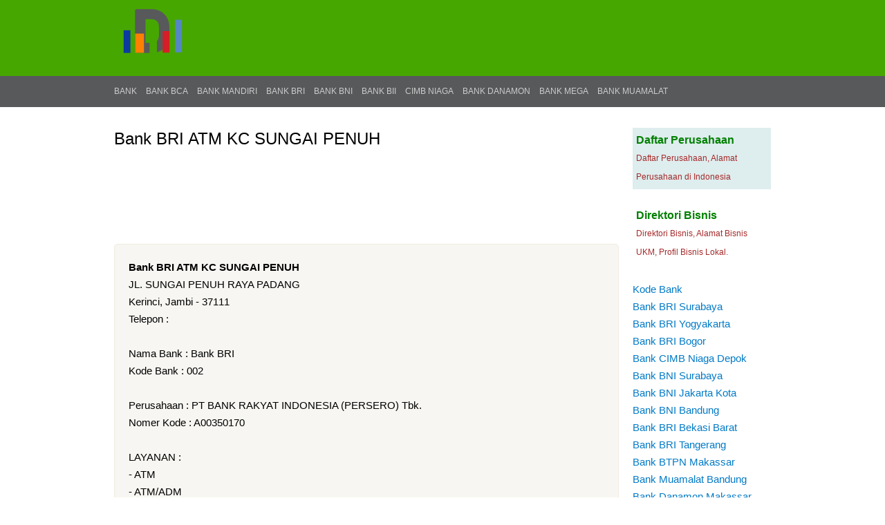

--- FILE ---
content_type: text/html; charset=utf-8
request_url: https://www.daftarperusahaan.com/bank/bank-bri-kc-sungai-penuh-1
body_size: 3101
content:
<!DOCTYPE html PUBLIC "-//W3C//DTD XHTML 1.0 Strict//EN"
  "https://www.w3.org/TR/xhtml1/DTD/xhtml1-strict.dtd">
<html xmlns="https://www.w3.org/1999/xhtml" xml:lang="en" lang="en" dir="ltr">
  <head>
<meta http-equiv="Content-Type" content="text/html; charset=utf-8" />
    <title>Bank BRI ATM KC SUNGAI PENUH, Kerinci | Daftarperusahaan.com</title>
    <link type="text/css" rel="stylesheet" media="all" href="/bank/sites/default/files/css/css_f03942b5e9a0d5db8aa62e5d860b3417.css" />
<link type="text/css" rel="stylesheet" media="print" href="/bank/sites/default/files/css/css_0c6b0c8b6874aeec0a1afd76316b9e77.css" />
        <!--[if lt IE 7]>
      <link type="text/css" rel="stylesheet" media="all" href="/bank/themes/daftarperusahaan/fix-ie.css" />    <![endif]-->
<link rel="Shortcut Icon" href="https://www.daftarperusahaan.com/companies.ico" type="image/x-icon" />
<meta name="viewport" content="width=device-width, initial-scale=1" />
<meta name="google-site-verification" content="_EZ-Tb8KBG39HMe88rADt2ocls1z6DmGO0TG8XLAH9o" />
<meta name="description" content="Informasi Alamat Bank dari KC SUNGAI PENUH : JL. SUNGAI PENUH RAYA PADANG ... - Alamat Bank dari KC SUNGAI PENUH, Informasi Nomer Telepon Bank dari KC SUNGAI PENUH">
<meta name="robots" content="index,follow">
<script async src="//pagead2.googlesyndication.com/pagead/js/adsbygoogle.js"></script> <script>(adsbygoogle = window.adsbygoogle || []).push({ google_ad_client: "ca-pub-3744471985859320", enable_page_level_ads: true}); </script>
</head>
<body class="sidebar-right">

<!-- Layout -->
   <div id="header-usaha">
  <div id="usahatop"> <!-- usaha header -->  
   <img src="https://www.daftarperusahaan.com/bank/bank.png" title="Alamat Bank">
     
</div>   

   </div>

   <div id="topnavigasi"> <!-- Top navigasi --> 
  <div id="navigasi">  
  	  <a href="https://www.daftarperusahaan.com/bank/" title="Alamat Bank">Bank</a> 
  	  <a href="https://www.daftarperusahaan.com/bank/banks/bank-bca" title="Bank BCA">Bank BCA</a> 
	  <a href="https://www.daftarperusahaan.com/bank/banks/bank-mandiri" title="Bank Mandiri">Bank Mandiri</a>
  	  <a href="https://www.daftarperusahaan.com/bank/banks/bank-bri" title="Bank BRI">Bank BRI</a> 
  	  <a href="https://www.daftarperusahaan.com/bank/banks/bank-bni" title="Bank BNI">Bank BNI</a> 
  	  <a href="https://www.daftarperusahaan.com/bank/banks/bank-bii" title="Bank BII">Bank BII</a> 
  	  <a href="https://www.daftarperusahaan.com/bank/banks/bank-cimb-niaga" title="CIMB Niaga">CIMB Niaga</a> 
	  <a href="https://www.daftarperusahaan.com/bank/banks/bank-danamon" title="Bank Danamon">Bank Danamon</a>
  	  <a href="https://www.daftarperusahaan.com/bank/banks/bank-mega" title="Bank Mega">Bank Mega</a>
	  <a href="https://www.daftarperusahaan.com/bank/banks/bank-muamalat" title="Bank Muamalat">Bank Muamalat</a>
      </div>   
   </div>

    <div id="wrapper">
    <div id="container" class="clear-block">

       
      <div id="center"><div id="squeeze"><div class="right-corner"><div class="left-corner">
        <h2> Bank BRI ATM KC SUNGAI PENUH</h2>                                                            <div class="clear-block">
            
<!-- Advertise here  -->
<div style="margin-top:10px;">
    <div id="block-block-5" class="clear-block block block-block">


  <div class="content"><div style="margin-bottom:10px;margin-top:10px;">
<script async src="//pagead2.googlesyndication.com/pagead/js/adsbygoogle.js"></script><!-- Daftarperusahaan --><!-- Daftarperusahaan --><p> <ins class="adsbygoogle" style="display:inline-block;width:728px;height:90px" data-ad-client="ca-pub-3744471985859320"      data-ad-slot="4749827491"></ins> </p>
<script> (adsbygoogle = window.adsbygoogle || []).push({}); </script></div>
</div>
</div>
</div>
  

<div id="node-99400" class="node">





<div class="content clear-block">

<strong>Bank BRI ATM KC SUNGAI PENUH</strong> <br/>

      	   	  	  	        	  
	  	        
     <p>JL. SUNGAI PENUH RAYA PADANG</p>
	  	  Kerinci,
	  	  	  Jambi	  	  	  - 37111	  	  	  <br/>Telepon : 	  
	  	  <br/><br/>Nama Bank : Bank BRI<br/>
	  	             	  
	  	  Kode Bank : 002<br/>
	  	  <br/>
	  	  Perusahaan : PT BANK RAKYAT INDONESIA (PERSERO) Tbk.<br/>
	            	  Nomer Kode : A00350170<br/>
	  
   	  <br/>LAYANAN : <br/>
	  	  - ATM<br/>
	  	  	  - ATM/ADM<br/>
	  
    </div>

  <div class="clear-block">
    <div class="meta">
	    <strong>Informasi Bank</strong>
         	<div class="category">Nama Bank : <ul class="links"><li class="taxonomy_term_685 first last"><a href="/bank/banks/bank-bri" rel="tag" title="Bank BRI">Bank BRI</a></li>
</ul></div>
    <div class="tags">Provinsi : <ul class="links"><li class="taxonomy_term_40 first last"><a href="/bank/provinsi/jambi" rel="tag" title="Jambi">Jambi</a></li>
</ul> </div>
   <div class="tags">Wilayah : <ul class="links"><li class="taxonomy_term_201 first last"><a href="/bank/area/kerinci" rel="tag" title="Kerinci">Kerinci</a></li>
</ul><br/> <br/>Informasi Alamat Bank BRI ATM KC SUNGAI PENUH</a> - Alamat Kantor Bank BRI ATM KC SUNGAI PENUH</a> - Nomor Telepon dan Kontak Bank BRI ATM KC SUNGAI PENUH</a>.  
 
 </div>
        </div>

      </div>
  <br/>

<div style="margin-top:13px;">
<!-- Whatsapp -->
<a href="https://api.whatsapp.com/send?&text=Alamat Bank BRI ATM KC SUNGAI PENUH https://www.daftarperusahaan.com/bank/bank-bri-kc-sungai-penuh-1" target="_blank" class="share-btn whatsapp" rel="nofollow">WhatsApp</a>

<!-- Twitter -->
<a href="http://twitter.com/share?url=https://www.daftarperusahaan.com/bank/bank-bri-kc-sungai-penuh-1&text=Alamat Bank BRI ATM KC SUNGAI PENUH" target="_blank" class="share-btn twitter" rel="nofollow">Twitter</a>

<!-- Facebook  -->
<a href="http://www.facebook.com/sharer/sharer.php?u=https://www.daftarperusahaan.com/bank/bank-bri-kc-sungai-penuh-1" target="_blank" class="share-btn facebook" rel="nofollow">Facebook</a>

<!-- LinkedIn -->
<a href="http://www.linkedin.com/shareArticle?url=https://www.daftarperusahaan.com/bank/bank-bri-kc-sungai-penuh-1&title=Alamat Bank BRI ATM KC SUNGAI PENUH" target="_blank" class="share-btn linkedin" rel="nofollow">LinkedIn</a>

<!-- Email -->
<a href="mailto:?subject=Alamat Bank BRI ATM KC SUNGAI PENUH&body=https://www.daftarperusahaan.com/bank/bank-bri-kc-sungai-penuh-1" target="_blank" class="share-btn email" rel="nofollow">Email</a>
</div>

</div>

<!-- Advertise here -->
<div style="margin-top:10px;">
    <div id="block-block-6" class="clear-block block block-block">


  <div class="content"><div style="max-width:340px;">
<script async src="//pagead2.googlesyndication.com/pagead/js/adsbygoogle.js"></script><!-- DaftarPerusahaanRes336 --><!-- DaftarPerusahaanRes336 --><p> <ins class="adsbygoogle" style="display:block" data-ad-client="ca-pub-3744471985859320" data-ad-slot="8464875090"      data-ad-format="auto"></ins> </p>
<script> (adsbygoogle = window.adsbygoogle || []).push({}); </script></div>
</div>
</div>
<div id="block-block-8" class="clear-block block block-block">


  <div class="content"><div style="margin-top:10px;">
<script async src="//pagead2.googlesyndication.com/pagead/js/adsbygoogle.js"></script><p><ins class="adsbygoogle" style="display:block" data-ad-format="autorelaxed" data-ad-client="ca-pub-3744471985859320" data-ad-slot="9243857493"></ins></p>
<script>
     (adsbygoogle = window.adsbygoogle || []).push({});
</script></div>
</div>
</div>
</div>
          </div>


        </div></div></div></div> <!-- /.left-corner, /.right-corner, /#squeeze, /#center -->

              <div id="sidebar-right" class="sidebar">
          

          <div id="block-block-2" class="clear-block block block-block">


  <div class="content"><div class="content">
<div style="margin-top:20px;padding:5px;background:#deedee;">
<a style="color:green;font-size:16px;" href="https://www.daftarperusahaan.com" title="Daftar Perusahaan" target="_blank"><strong>Daftar Perusahaan</strong></a><br />
<span style="font-size:12px;color:brown;">Daftar Perusahaan, Alamat Perusahaan di Indonesia</span>
</div>
<div style="margin-top:20px;padding:5px;">
<a style="color:green;font-size:16px;" href="https://www.daftarperusahaan.com/bisnis/" title="Direktori Bisnis" target="_blank"><strong>Direktori Bisnis</strong></a><br />
<span style="font-size:12px;color:brown;">Direktori Bisnis, Alamat Bisnis UKM, Profil Bisnis Lokal.</span>
</div>
</div></div>
</div>
<div id="block-block-4" class="clear-block block block-block">


  <div class="content"><p><a href="https://www.daftarperusahaan.com/bank/kode"  title="Kode Bank">Kode Bank</a><br />
<a href="https://www.daftarperusahaan.com/bank/bank-bri-kanwil-surabaya"  title="Bank BRI Surabaya">Bank BRI Surabaya</a><br />
<a href="https://www.daftarperusahaan.com/bank/bank-bri-kanwil-yogyakarta"  title="Bank BRI Yogyakarta">Bank BRI Yogyakarta</a><br />
<a href="https://www.daftarperusahaan.com/bank/bank-bri-kc-bri-bogor-pajajaran"  title="Bank BRI Bogor">Bank BRI Bogor</a><br />
<a href="https://www.daftarperusahaan.com/bank/bank-cimb-niaga-jakarta-depok-dua-0"  title="Bank CIMB Niaga Depok">Bank CIMB Niaga Depok</a><br />
<a href="https://www.daftarperusahaan.com/bank/bank-bni-kanwil-surabaya"  title="Bank BNI Surabaya">Bank BNI Surabaya</a><br />
<a href="https://www.daftarperusahaan.com/bank/bank-bni-kanwil-jakarta-kota"  title="Bank BNI Jakarta Kota">Bank BNI Jakarta Kota</a><br />
<a href="https://www.daftarperusahaan.com/bank/bank-bni-kcu-jl-perintis-kemerdekaan-bandung"  title="Bank BNI Bandung">Bank BNI Bandung</a><br />
<a href="https://www.daftarperusahaan.com/bank/bank-bri-kc-bri-bekasi-barat"  title="Bank BRI Bekasi Barat">Bank BRI Bekasi Barat</a><br />
<a href="https://www.daftarperusahaan.com/bank/bank-bri-kc-bri-tangerang-city"  title="Bank BRI Tangerang">Bank BRI Tangerang</a><br />
<a href="https://www.daftarperusahaan.com/bank/bank-btpn-makassar"  title="Bank BTPN Makassar">Bank BTPN Makassar</a><br />
<a href="https://www.daftarperusahaan.com/bank/bank-muamalat-kc-bandung-dago"  title="Bank Muamalat Bandung">Bank Muamalat Bandung</a><br />
<a href="https://www.daftarperusahaan.com/bank/bank-danamon-makassar-ayani"  title="Bank Danamon Makassar">Bank Danamon Makassar</a><br />
<a href="https://www.daftarperusahaan.com/bank/bank-mandiri-kantor-wilayah-viii-surabaya"  title="Bank Mandiri Surabaya">Bank Mandiri Surabaya</a><br />
<a href="https://www.daftarperusahaan.com/bank/bank-permata-daan-mogot"  title="Bank Permata Daan Mogot">Bank Permata Daan Mogot</a><br />
<a href="https://www.daftarperusahaan.com/bank/bank-bpd-kantor-pusat-bank-sumsel-babel"  title="Bank BPD Sumsel Babel">Bank BPD Sumsel Babel</a> </p>
<p><a href="https://www.daftarperusahaan.com/bank/bank-bca-kanwil-vii-malang"  title="Bank BCA Malang">Bank BCA Malang</a><br />
<a href="https://www.daftarperusahaan.com/bank/bank-sinarmas-palembang-1"  title="Bank Sinarmas Palembang">Bank Sinarmas Palembang</a> </p>
</div>
</div>
        </div>
		
      
    </div> <!-- /container -->
  </div>
<!-- /layout -->
<div id="footer-usaha">
  <div id="usahafooter">&copy; 2025 R <a href="https://www.daftarperusahaan.com" title="Daftar Perusahaan">Daftar Perusahaan</a> | <a href="https://www.daftarperusahaan.com/bisnis/" title="Direktori Bisnis">Direktori Bisnis</a> | <a href="https://www.daftarperusahaan.com/bank/" title="Alamat Bank">Alamat Bank</a> | <a href="https://www.daftarperusahaan.com/privacy" rel="nofollow" title="Privacy">Privacy</a><br/>
<span style="font-size: 11px; color: rgb(204, 204, 204);"><strong>DaftarPerusahaan</strong> hanya menyediakan listing alamat perusahaan di Indonesia, <strong>DaftarPerusahaan</strong> tidak menjamin keakuratan data dikarenakan perubahan kepemilikan ataupun perpindahan alamat perusahaan. Untuk Perubahan data silahkan kontak menggunakan alamat email resmi perusahaan anda.</span>
</div></div>

  
<!-- analytics -->
<script>
  (function(i,s,o,g,r,a,m){i['GoogleAnalyticsObject']=r;i[r]=i[r]||function(){
  (i[r].q=i[r].q||[]).push(arguments)},i[r].l=1*new Date();a=s.createElement(o),
  m=s.getElementsByTagName(o)[0];a.async=1;a.src=g;m.parentNode.insertBefore(a,m)
  })(window,document,'script','//www.google-analytics.com/analytics.js','ga');

  ga('create', 'UA-55966082-1', 'auto');
  ga('send', 'pageview');

</script>
</body>
</html>

--- FILE ---
content_type: text/html; charset=utf-8
request_url: https://www.google.com/recaptcha/api2/aframe
body_size: 267
content:
<!DOCTYPE HTML><html><head><meta http-equiv="content-type" content="text/html; charset=UTF-8"></head><body><script nonce="DprwTg4PvHShjcBcGNAR_A">/** Anti-fraud and anti-abuse applications only. See google.com/recaptcha */ try{var clients={'sodar':'https://pagead2.googlesyndication.com/pagead/sodar?'};window.addEventListener("message",function(a){try{if(a.source===window.parent){var b=JSON.parse(a.data);var c=clients[b['id']];if(c){var d=document.createElement('img');d.src=c+b['params']+'&rc='+(localStorage.getItem("rc::a")?sessionStorage.getItem("rc::b"):"");window.document.body.appendChild(d);sessionStorage.setItem("rc::e",parseInt(sessionStorage.getItem("rc::e")||0)+1);localStorage.setItem("rc::h",'1768838259780');}}}catch(b){}});window.parent.postMessage("_grecaptcha_ready", "*");}catch(b){}</script></body></html>